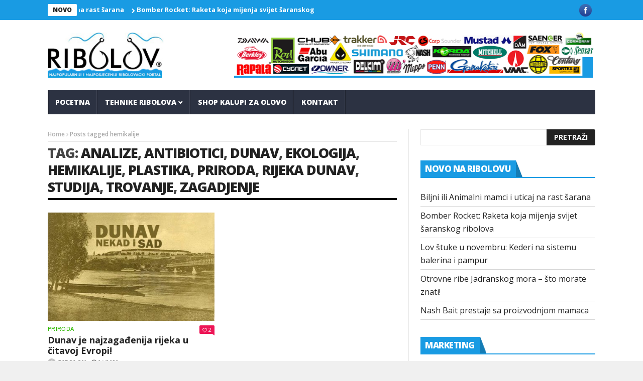

--- FILE ---
content_type: text/html; charset=UTF-8
request_url: https://ribolov.de/tag/hemikalije
body_size: 20917
content:
<!DOCTYPE html>
<!--[if lt IE 7 ]><html class="ie ie6" lang="hr"> <![endif]-->
<!--[if IE 7 ]><html class="ie ie7" lang="hr"> <![endif]-->
<!--[if IE 8 ]><html class="ie ie8" lang="hr"> <![endif]-->
<!--[if IE 9 ]><html class="ie ie9" lang="hr"> <![endif]-->
<!--[if !(IE)]><!--><html lang="hr"> <!--<![endif]-->
<head>
      <!-- Basic Page Needs
  	  ================================================== -->
	<meta charset="UTF-8" />
    <title>hemikalije Archives | Ribolov</title>
        <!-- Mobile Specific Metas
  		================================================== -->
           <meta name="viewport" content="width=device-width, initial-scale=1.0">
        <!-- Favicons
        ================================================== -->
                    <link rel="shortcut icon" href="https://ribolov.de/wp-content/uploads/2019/12/icofa.png" type="image/x-icon" />       
    
				<meta property="og:image" content="https://ribolov.de/wp-content/uploads/2020/01/Dunav-nekad-i-sad.jpg" />		
			<meta name='robots' content='index, follow, max-image-preview:large, max-snippet:-1, max-video-preview:-1' />

            <script data-no-defer="1" data-ezscrex="false" data-cfasync="false" data-pagespeed-no-defer data-cookieconsent="ignore">
                var ctPublicFunctions = {"_ajax_nonce":"04fff3802b","_rest_nonce":"5139c5c49a","_ajax_url":"\/wp-admin\/admin-ajax.php","_rest_url":"https:\/\/ribolov.de\/wp-json\/","data__cookies_type":"none","data__ajax_type":"rest","data__bot_detector_enabled":1,"data__frontend_data_log_enabled":1,"cookiePrefix":"","wprocket_detected":false,"host_url":"ribolov.de","text__ee_click_to_select":"Click to select the whole data","text__ee_original_email":"The complete one is","text__ee_got_it":"Got it","text__ee_blocked":"Blocked","text__ee_cannot_connect":"Cannot connect","text__ee_cannot_decode":"Can not decode email. Unknown reason","text__ee_email_decoder":"CleanTalk email decoder","text__ee_wait_for_decoding":"The magic is on the way!","text__ee_decoding_process":"Please wait a few seconds while we decode the contact data."}
            </script>
        
            <script data-no-defer="1" data-ezscrex="false" data-cfasync="false" data-pagespeed-no-defer data-cookieconsent="ignore">
                var ctPublic = {"_ajax_nonce":"04fff3802b","settings__forms__check_internal":0,"settings__forms__check_external":0,"settings__forms__force_protection":0,"settings__forms__search_test":1,"settings__forms__wc_add_to_cart":0,"settings__data__bot_detector_enabled":1,"settings__sfw__anti_crawler":0,"blog_home":"https:\/\/ribolov.de\/","pixel__setting":"3","pixel__enabled":false,"pixel__url":"https:\/\/moderate8-v4.cleantalk.org\/pixel\/e7ed42e60a8e36affca93448d60a8a47.gif","data__email_check_before_post":1,"data__email_check_exist_post":1,"data__cookies_type":"none","data__key_is_ok":false,"data__visible_fields_required":true,"wl_brandname":"Anti-Spam by CleanTalk","wl_brandname_short":"CleanTalk","ct_checkjs_key":751879883,"emailEncoderPassKey":"a1e2a0e6a3474650eb9640300f804160","bot_detector_forms_excluded":"W10=","advancedCacheExists":false,"varnishCacheExists":false,"wc_ajax_add_to_cart":false}
            </script>
        
	<!-- This site is optimized with the Yoast SEO plugin v26.8 - https://yoast.com/product/yoast-seo-wordpress/ -->
	<title>hemikalije Archives | Ribolov</title>
	<link rel="canonical" href="https://ribolov.de/tag/hemikalije" />
	<meta property="og:locale" content="hr_HR" />
	<meta property="og:type" content="article" />
	<meta property="og:title" content="hemikalije Archives | Ribolov" />
	<meta property="og:url" content="https://ribolov.de/tag/hemikalije" />
	<meta property="og:site_name" content="Ribolov" />
	<meta name="twitter:card" content="summary_large_image" />
	<script type="application/ld+json" class="yoast-schema-graph">{"@context":"https://schema.org","@graph":[{"@type":"CollectionPage","@id":"https://ribolov.de/tag/hemikalije","url":"https://ribolov.de/tag/hemikalije","name":"hemikalije Archives | Ribolov","isPartOf":{"@id":"https://ribolov.de/#website"},"primaryImageOfPage":{"@id":"https://ribolov.de/tag/hemikalije#primaryimage"},"image":{"@id":"https://ribolov.de/tag/hemikalije#primaryimage"},"thumbnailUrl":"https://ribolov.de/wp-content/uploads/2020/01/Dunav-nekad-i-sad.jpg","breadcrumb":{"@id":"https://ribolov.de/tag/hemikalije#breadcrumb"},"inLanguage":"hr"},{"@type":"ImageObject","inLanguage":"hr","@id":"https://ribolov.de/tag/hemikalije#primaryimage","url":"https://ribolov.de/wp-content/uploads/2020/01/Dunav-nekad-i-sad.jpg","contentUrl":"https://ribolov.de/wp-content/uploads/2020/01/Dunav-nekad-i-sad.jpg","width":695,"height":497,"caption":"Dunav - stare slike"},{"@type":"BreadcrumbList","@id":"https://ribolov.de/tag/hemikalije#breadcrumb","itemListElement":[{"@type":"ListItem","position":1,"name":"Home","item":"https://ribolov.de/"},{"@type":"ListItem","position":2,"name":"hemikalije"}]},{"@type":"WebSite","@id":"https://ribolov.de/#website","url":"https://ribolov.de/","name":"Ribolov","description":"Ribolov ili pecanje je sport, odlucite se za saranski ribolov, varalicarenje - spinanje, plovkarenje, morski ili feeder tehnika.","publisher":{"@id":"https://ribolov.de/#organization"},"potentialAction":[{"@type":"SearchAction","target":{"@type":"EntryPoint","urlTemplate":"https://ribolov.de/?s={search_term_string}"},"query-input":{"@type":"PropertyValueSpecification","valueRequired":true,"valueName":"search_term_string"}}],"inLanguage":"hr"},{"@type":"Organization","@id":"https://ribolov.de/#organization","name":"Ribolov Pecanje","url":"https://ribolov.de/","logo":{"@type":"ImageObject","inLanguage":"hr","@id":"https://ribolov.de/#/schema/logo/image/","url":"https://ribolov.de/wp-content/uploads/2023/04/ribolov-logo.png","contentUrl":"https://ribolov.de/wp-content/uploads/2023/04/ribolov-logo.png","width":676,"height":420,"caption":"Ribolov Pecanje"},"image":{"@id":"https://ribolov.de/#/schema/logo/image/"},"sameAs":["https://www.facebook.com/ribolov.de/"]}]}</script>
	<!-- / Yoast SEO plugin. -->


<link rel='dns-prefetch' href='//fd.cleantalk.org' />
<link rel='dns-prefetch' href='//fonts.googleapis.com' />
<link rel="alternate" type="application/rss+xml" title="Ribolov &raquo; Kanal" href="https://ribolov.de/feed" />
<link rel="alternate" type="application/rss+xml" title="Ribolov &raquo; Kanal komentara" href="https://ribolov.de/comments/feed" />
<link rel="alternate" type="application/rss+xml" title="Ribolov &raquo; hemikalije Kanal oznaka" href="https://ribolov.de/tag/hemikalije/feed" />
<style id='wp-img-auto-sizes-contain-inline-css' type='text/css'>
img:is([sizes=auto i],[sizes^="auto," i]){contain-intrinsic-size:3000px 1500px}
/*# sourceURL=wp-img-auto-sizes-contain-inline-css */
</style>
<link rel='stylesheet' id='aqpb-view-css-css' href='https://ribolov.de/wp-content/plugins/aqua-page-builder/assets/stylesheets/aqpb-view.css?ver=1769819567' type='text/css' media='all' />
<style id='wp-emoji-styles-inline-css' type='text/css'>

	img.wp-smiley, img.emoji {
		display: inline !important;
		border: none !important;
		box-shadow: none !important;
		height: 1em !important;
		width: 1em !important;
		margin: 0 0.07em !important;
		vertical-align: -0.1em !important;
		background: none !important;
		padding: 0 !important;
	}
/*# sourceURL=wp-emoji-styles-inline-css */
</style>
<style id='wp-block-library-inline-css' type='text/css'>
:root{--wp-block-synced-color:#7a00df;--wp-block-synced-color--rgb:122,0,223;--wp-bound-block-color:var(--wp-block-synced-color);--wp-editor-canvas-background:#ddd;--wp-admin-theme-color:#007cba;--wp-admin-theme-color--rgb:0,124,186;--wp-admin-theme-color-darker-10:#006ba1;--wp-admin-theme-color-darker-10--rgb:0,107,160.5;--wp-admin-theme-color-darker-20:#005a87;--wp-admin-theme-color-darker-20--rgb:0,90,135;--wp-admin-border-width-focus:2px}@media (min-resolution:192dpi){:root{--wp-admin-border-width-focus:1.5px}}.wp-element-button{cursor:pointer}:root .has-very-light-gray-background-color{background-color:#eee}:root .has-very-dark-gray-background-color{background-color:#313131}:root .has-very-light-gray-color{color:#eee}:root .has-very-dark-gray-color{color:#313131}:root .has-vivid-green-cyan-to-vivid-cyan-blue-gradient-background{background:linear-gradient(135deg,#00d084,#0693e3)}:root .has-purple-crush-gradient-background{background:linear-gradient(135deg,#34e2e4,#4721fb 50%,#ab1dfe)}:root .has-hazy-dawn-gradient-background{background:linear-gradient(135deg,#faaca8,#dad0ec)}:root .has-subdued-olive-gradient-background{background:linear-gradient(135deg,#fafae1,#67a671)}:root .has-atomic-cream-gradient-background{background:linear-gradient(135deg,#fdd79a,#004a59)}:root .has-nightshade-gradient-background{background:linear-gradient(135deg,#330968,#31cdcf)}:root .has-midnight-gradient-background{background:linear-gradient(135deg,#020381,#2874fc)}:root{--wp--preset--font-size--normal:16px;--wp--preset--font-size--huge:42px}.has-regular-font-size{font-size:1em}.has-larger-font-size{font-size:2.625em}.has-normal-font-size{font-size:var(--wp--preset--font-size--normal)}.has-huge-font-size{font-size:var(--wp--preset--font-size--huge)}.has-text-align-center{text-align:center}.has-text-align-left{text-align:left}.has-text-align-right{text-align:right}.has-fit-text{white-space:nowrap!important}#end-resizable-editor-section{display:none}.aligncenter{clear:both}.items-justified-left{justify-content:flex-start}.items-justified-center{justify-content:center}.items-justified-right{justify-content:flex-end}.items-justified-space-between{justify-content:space-between}.screen-reader-text{border:0;clip-path:inset(50%);height:1px;margin:-1px;overflow:hidden;padding:0;position:absolute;width:1px;word-wrap:normal!important}.screen-reader-text:focus{background-color:#ddd;clip-path:none;color:#444;display:block;font-size:1em;height:auto;left:5px;line-height:normal;padding:15px 23px 14px;text-decoration:none;top:5px;width:auto;z-index:100000}html :where(.has-border-color){border-style:solid}html :where([style*=border-top-color]){border-top-style:solid}html :where([style*=border-right-color]){border-right-style:solid}html :where([style*=border-bottom-color]){border-bottom-style:solid}html :where([style*=border-left-color]){border-left-style:solid}html :where([style*=border-width]){border-style:solid}html :where([style*=border-top-width]){border-top-style:solid}html :where([style*=border-right-width]){border-right-style:solid}html :where([style*=border-bottom-width]){border-bottom-style:solid}html :where([style*=border-left-width]){border-left-style:solid}html :where(img[class*=wp-image-]){height:auto;max-width:100%}:where(figure){margin:0 0 1em}html :where(.is-position-sticky){--wp-admin--admin-bar--position-offset:var(--wp-admin--admin-bar--height,0px)}@media screen and (max-width:600px){html :where(.is-position-sticky){--wp-admin--admin-bar--position-offset:0px}}

/*# sourceURL=wp-block-library-inline-css */
</style><style id='wp-block-heading-inline-css' type='text/css'>
h1:where(.wp-block-heading).has-background,h2:where(.wp-block-heading).has-background,h3:where(.wp-block-heading).has-background,h4:where(.wp-block-heading).has-background,h5:where(.wp-block-heading).has-background,h6:where(.wp-block-heading).has-background{padding:1.25em 2.375em}h1.has-text-align-left[style*=writing-mode]:where([style*=vertical-lr]),h1.has-text-align-right[style*=writing-mode]:where([style*=vertical-rl]),h2.has-text-align-left[style*=writing-mode]:where([style*=vertical-lr]),h2.has-text-align-right[style*=writing-mode]:where([style*=vertical-rl]),h3.has-text-align-left[style*=writing-mode]:where([style*=vertical-lr]),h3.has-text-align-right[style*=writing-mode]:where([style*=vertical-rl]),h4.has-text-align-left[style*=writing-mode]:where([style*=vertical-lr]),h4.has-text-align-right[style*=writing-mode]:where([style*=vertical-rl]),h5.has-text-align-left[style*=writing-mode]:where([style*=vertical-lr]),h5.has-text-align-right[style*=writing-mode]:where([style*=vertical-rl]),h6.has-text-align-left[style*=writing-mode]:where([style*=vertical-lr]),h6.has-text-align-right[style*=writing-mode]:where([style*=vertical-rl]){rotate:180deg}
/*# sourceURL=https://ribolov.de/wp-includes/blocks/heading/style.min.css */
</style>
<style id='wp-block-image-inline-css' type='text/css'>
.wp-block-image>a,.wp-block-image>figure>a{display:inline-block}.wp-block-image img{box-sizing:border-box;height:auto;max-width:100%;vertical-align:bottom}@media not (prefers-reduced-motion){.wp-block-image img.hide{visibility:hidden}.wp-block-image img.show{animation:show-content-image .4s}}.wp-block-image[style*=border-radius] img,.wp-block-image[style*=border-radius]>a{border-radius:inherit}.wp-block-image.has-custom-border img{box-sizing:border-box}.wp-block-image.aligncenter{text-align:center}.wp-block-image.alignfull>a,.wp-block-image.alignwide>a{width:100%}.wp-block-image.alignfull img,.wp-block-image.alignwide img{height:auto;width:100%}.wp-block-image .aligncenter,.wp-block-image .alignleft,.wp-block-image .alignright,.wp-block-image.aligncenter,.wp-block-image.alignleft,.wp-block-image.alignright{display:table}.wp-block-image .aligncenter>figcaption,.wp-block-image .alignleft>figcaption,.wp-block-image .alignright>figcaption,.wp-block-image.aligncenter>figcaption,.wp-block-image.alignleft>figcaption,.wp-block-image.alignright>figcaption{caption-side:bottom;display:table-caption}.wp-block-image .alignleft{float:left;margin:.5em 1em .5em 0}.wp-block-image .alignright{float:right;margin:.5em 0 .5em 1em}.wp-block-image .aligncenter{margin-left:auto;margin-right:auto}.wp-block-image :where(figcaption){margin-bottom:1em;margin-top:.5em}.wp-block-image.is-style-circle-mask img{border-radius:9999px}@supports ((-webkit-mask-image:none) or (mask-image:none)) or (-webkit-mask-image:none){.wp-block-image.is-style-circle-mask img{border-radius:0;-webkit-mask-image:url('data:image/svg+xml;utf8,<svg viewBox="0 0 100 100" xmlns="http://www.w3.org/2000/svg"><circle cx="50" cy="50" r="50"/></svg>');mask-image:url('data:image/svg+xml;utf8,<svg viewBox="0 0 100 100" xmlns="http://www.w3.org/2000/svg"><circle cx="50" cy="50" r="50"/></svg>');mask-mode:alpha;-webkit-mask-position:center;mask-position:center;-webkit-mask-repeat:no-repeat;mask-repeat:no-repeat;-webkit-mask-size:contain;mask-size:contain}}:root :where(.wp-block-image.is-style-rounded img,.wp-block-image .is-style-rounded img){border-radius:9999px}.wp-block-image figure{margin:0}.wp-lightbox-container{display:flex;flex-direction:column;position:relative}.wp-lightbox-container img{cursor:zoom-in}.wp-lightbox-container img:hover+button{opacity:1}.wp-lightbox-container button{align-items:center;backdrop-filter:blur(16px) saturate(180%);background-color:#5a5a5a40;border:none;border-radius:4px;cursor:zoom-in;display:flex;height:20px;justify-content:center;opacity:0;padding:0;position:absolute;right:16px;text-align:center;top:16px;width:20px;z-index:100}@media not (prefers-reduced-motion){.wp-lightbox-container button{transition:opacity .2s ease}}.wp-lightbox-container button:focus-visible{outline:3px auto #5a5a5a40;outline:3px auto -webkit-focus-ring-color;outline-offset:3px}.wp-lightbox-container button:hover{cursor:pointer;opacity:1}.wp-lightbox-container button:focus{opacity:1}.wp-lightbox-container button:focus,.wp-lightbox-container button:hover,.wp-lightbox-container button:not(:hover):not(:active):not(.has-background){background-color:#5a5a5a40;border:none}.wp-lightbox-overlay{box-sizing:border-box;cursor:zoom-out;height:100vh;left:0;overflow:hidden;position:fixed;top:0;visibility:hidden;width:100%;z-index:100000}.wp-lightbox-overlay .close-button{align-items:center;cursor:pointer;display:flex;justify-content:center;min-height:40px;min-width:40px;padding:0;position:absolute;right:calc(env(safe-area-inset-right) + 16px);top:calc(env(safe-area-inset-top) + 16px);z-index:5000000}.wp-lightbox-overlay .close-button:focus,.wp-lightbox-overlay .close-button:hover,.wp-lightbox-overlay .close-button:not(:hover):not(:active):not(.has-background){background:none;border:none}.wp-lightbox-overlay .lightbox-image-container{height:var(--wp--lightbox-container-height);left:50%;overflow:hidden;position:absolute;top:50%;transform:translate(-50%,-50%);transform-origin:top left;width:var(--wp--lightbox-container-width);z-index:9999999999}.wp-lightbox-overlay .wp-block-image{align-items:center;box-sizing:border-box;display:flex;height:100%;justify-content:center;margin:0;position:relative;transform-origin:0 0;width:100%;z-index:3000000}.wp-lightbox-overlay .wp-block-image img{height:var(--wp--lightbox-image-height);min-height:var(--wp--lightbox-image-height);min-width:var(--wp--lightbox-image-width);width:var(--wp--lightbox-image-width)}.wp-lightbox-overlay .wp-block-image figcaption{display:none}.wp-lightbox-overlay button{background:none;border:none}.wp-lightbox-overlay .scrim{background-color:#fff;height:100%;opacity:.9;position:absolute;width:100%;z-index:2000000}.wp-lightbox-overlay.active{visibility:visible}@media not (prefers-reduced-motion){.wp-lightbox-overlay.active{animation:turn-on-visibility .25s both}.wp-lightbox-overlay.active img{animation:turn-on-visibility .35s both}.wp-lightbox-overlay.show-closing-animation:not(.active){animation:turn-off-visibility .35s both}.wp-lightbox-overlay.show-closing-animation:not(.active) img{animation:turn-off-visibility .25s both}.wp-lightbox-overlay.zoom.active{animation:none;opacity:1;visibility:visible}.wp-lightbox-overlay.zoom.active .lightbox-image-container{animation:lightbox-zoom-in .4s}.wp-lightbox-overlay.zoom.active .lightbox-image-container img{animation:none}.wp-lightbox-overlay.zoom.active .scrim{animation:turn-on-visibility .4s forwards}.wp-lightbox-overlay.zoom.show-closing-animation:not(.active){animation:none}.wp-lightbox-overlay.zoom.show-closing-animation:not(.active) .lightbox-image-container{animation:lightbox-zoom-out .4s}.wp-lightbox-overlay.zoom.show-closing-animation:not(.active) .lightbox-image-container img{animation:none}.wp-lightbox-overlay.zoom.show-closing-animation:not(.active) .scrim{animation:turn-off-visibility .4s forwards}}@keyframes show-content-image{0%{visibility:hidden}99%{visibility:hidden}to{visibility:visible}}@keyframes turn-on-visibility{0%{opacity:0}to{opacity:1}}@keyframes turn-off-visibility{0%{opacity:1;visibility:visible}99%{opacity:0;visibility:visible}to{opacity:0;visibility:hidden}}@keyframes lightbox-zoom-in{0%{transform:translate(calc((-100vw + var(--wp--lightbox-scrollbar-width))/2 + var(--wp--lightbox-initial-left-position)),calc(-50vh + var(--wp--lightbox-initial-top-position))) scale(var(--wp--lightbox-scale))}to{transform:translate(-50%,-50%) scale(1)}}@keyframes lightbox-zoom-out{0%{transform:translate(-50%,-50%) scale(1);visibility:visible}99%{visibility:visible}to{transform:translate(calc((-100vw + var(--wp--lightbox-scrollbar-width))/2 + var(--wp--lightbox-initial-left-position)),calc(-50vh + var(--wp--lightbox-initial-top-position))) scale(var(--wp--lightbox-scale));visibility:hidden}}
/*# sourceURL=https://ribolov.de/wp-includes/blocks/image/style.min.css */
</style>
<style id='wp-block-paragraph-inline-css' type='text/css'>
.is-small-text{font-size:.875em}.is-regular-text{font-size:1em}.is-large-text{font-size:2.25em}.is-larger-text{font-size:3em}.has-drop-cap:not(:focus):first-letter{float:left;font-size:8.4em;font-style:normal;font-weight:100;line-height:.68;margin:.05em .1em 0 0;text-transform:uppercase}body.rtl .has-drop-cap:not(:focus):first-letter{float:none;margin-left:.1em}p.has-drop-cap.has-background{overflow:hidden}:root :where(p.has-background){padding:1.25em 2.375em}:where(p.has-text-color:not(.has-link-color)) a{color:inherit}p.has-text-align-left[style*="writing-mode:vertical-lr"],p.has-text-align-right[style*="writing-mode:vertical-rl"]{rotate:180deg}
/*# sourceURL=https://ribolov.de/wp-includes/blocks/paragraph/style.min.css */
</style>
<style id='global-styles-inline-css' type='text/css'>
:root{--wp--preset--aspect-ratio--square: 1;--wp--preset--aspect-ratio--4-3: 4/3;--wp--preset--aspect-ratio--3-4: 3/4;--wp--preset--aspect-ratio--3-2: 3/2;--wp--preset--aspect-ratio--2-3: 2/3;--wp--preset--aspect-ratio--16-9: 16/9;--wp--preset--aspect-ratio--9-16: 9/16;--wp--preset--color--black: #000000;--wp--preset--color--cyan-bluish-gray: #abb8c3;--wp--preset--color--white: #ffffff;--wp--preset--color--pale-pink: #f78da7;--wp--preset--color--vivid-red: #cf2e2e;--wp--preset--color--luminous-vivid-orange: #ff6900;--wp--preset--color--luminous-vivid-amber: #fcb900;--wp--preset--color--light-green-cyan: #7bdcb5;--wp--preset--color--vivid-green-cyan: #00d084;--wp--preset--color--pale-cyan-blue: #8ed1fc;--wp--preset--color--vivid-cyan-blue: #0693e3;--wp--preset--color--vivid-purple: #9b51e0;--wp--preset--gradient--vivid-cyan-blue-to-vivid-purple: linear-gradient(135deg,rgb(6,147,227) 0%,rgb(155,81,224) 100%);--wp--preset--gradient--light-green-cyan-to-vivid-green-cyan: linear-gradient(135deg,rgb(122,220,180) 0%,rgb(0,208,130) 100%);--wp--preset--gradient--luminous-vivid-amber-to-luminous-vivid-orange: linear-gradient(135deg,rgb(252,185,0) 0%,rgb(255,105,0) 100%);--wp--preset--gradient--luminous-vivid-orange-to-vivid-red: linear-gradient(135deg,rgb(255,105,0) 0%,rgb(207,46,46) 100%);--wp--preset--gradient--very-light-gray-to-cyan-bluish-gray: linear-gradient(135deg,rgb(238,238,238) 0%,rgb(169,184,195) 100%);--wp--preset--gradient--cool-to-warm-spectrum: linear-gradient(135deg,rgb(74,234,220) 0%,rgb(151,120,209) 20%,rgb(207,42,186) 40%,rgb(238,44,130) 60%,rgb(251,105,98) 80%,rgb(254,248,76) 100%);--wp--preset--gradient--blush-light-purple: linear-gradient(135deg,rgb(255,206,236) 0%,rgb(152,150,240) 100%);--wp--preset--gradient--blush-bordeaux: linear-gradient(135deg,rgb(254,205,165) 0%,rgb(254,45,45) 50%,rgb(107,0,62) 100%);--wp--preset--gradient--luminous-dusk: linear-gradient(135deg,rgb(255,203,112) 0%,rgb(199,81,192) 50%,rgb(65,88,208) 100%);--wp--preset--gradient--pale-ocean: linear-gradient(135deg,rgb(255,245,203) 0%,rgb(182,227,212) 50%,rgb(51,167,181) 100%);--wp--preset--gradient--electric-grass: linear-gradient(135deg,rgb(202,248,128) 0%,rgb(113,206,126) 100%);--wp--preset--gradient--midnight: linear-gradient(135deg,rgb(2,3,129) 0%,rgb(40,116,252) 100%);--wp--preset--font-size--small: 13px;--wp--preset--font-size--medium: 20px;--wp--preset--font-size--large: 36px;--wp--preset--font-size--x-large: 42px;--wp--preset--spacing--20: 0.44rem;--wp--preset--spacing--30: 0.67rem;--wp--preset--spacing--40: 1rem;--wp--preset--spacing--50: 1.5rem;--wp--preset--spacing--60: 2.25rem;--wp--preset--spacing--70: 3.38rem;--wp--preset--spacing--80: 5.06rem;--wp--preset--shadow--natural: 6px 6px 9px rgba(0, 0, 0, 0.2);--wp--preset--shadow--deep: 12px 12px 50px rgba(0, 0, 0, 0.4);--wp--preset--shadow--sharp: 6px 6px 0px rgba(0, 0, 0, 0.2);--wp--preset--shadow--outlined: 6px 6px 0px -3px rgb(255, 255, 255), 6px 6px rgb(0, 0, 0);--wp--preset--shadow--crisp: 6px 6px 0px rgb(0, 0, 0);}:where(.is-layout-flex){gap: 0.5em;}:where(.is-layout-grid){gap: 0.5em;}body .is-layout-flex{display: flex;}.is-layout-flex{flex-wrap: wrap;align-items: center;}.is-layout-flex > :is(*, div){margin: 0;}body .is-layout-grid{display: grid;}.is-layout-grid > :is(*, div){margin: 0;}:where(.wp-block-columns.is-layout-flex){gap: 2em;}:where(.wp-block-columns.is-layout-grid){gap: 2em;}:where(.wp-block-post-template.is-layout-flex){gap: 1.25em;}:where(.wp-block-post-template.is-layout-grid){gap: 1.25em;}.has-black-color{color: var(--wp--preset--color--black) !important;}.has-cyan-bluish-gray-color{color: var(--wp--preset--color--cyan-bluish-gray) !important;}.has-white-color{color: var(--wp--preset--color--white) !important;}.has-pale-pink-color{color: var(--wp--preset--color--pale-pink) !important;}.has-vivid-red-color{color: var(--wp--preset--color--vivid-red) !important;}.has-luminous-vivid-orange-color{color: var(--wp--preset--color--luminous-vivid-orange) !important;}.has-luminous-vivid-amber-color{color: var(--wp--preset--color--luminous-vivid-amber) !important;}.has-light-green-cyan-color{color: var(--wp--preset--color--light-green-cyan) !important;}.has-vivid-green-cyan-color{color: var(--wp--preset--color--vivid-green-cyan) !important;}.has-pale-cyan-blue-color{color: var(--wp--preset--color--pale-cyan-blue) !important;}.has-vivid-cyan-blue-color{color: var(--wp--preset--color--vivid-cyan-blue) !important;}.has-vivid-purple-color{color: var(--wp--preset--color--vivid-purple) !important;}.has-black-background-color{background-color: var(--wp--preset--color--black) !important;}.has-cyan-bluish-gray-background-color{background-color: var(--wp--preset--color--cyan-bluish-gray) !important;}.has-white-background-color{background-color: var(--wp--preset--color--white) !important;}.has-pale-pink-background-color{background-color: var(--wp--preset--color--pale-pink) !important;}.has-vivid-red-background-color{background-color: var(--wp--preset--color--vivid-red) !important;}.has-luminous-vivid-orange-background-color{background-color: var(--wp--preset--color--luminous-vivid-orange) !important;}.has-luminous-vivid-amber-background-color{background-color: var(--wp--preset--color--luminous-vivid-amber) !important;}.has-light-green-cyan-background-color{background-color: var(--wp--preset--color--light-green-cyan) !important;}.has-vivid-green-cyan-background-color{background-color: var(--wp--preset--color--vivid-green-cyan) !important;}.has-pale-cyan-blue-background-color{background-color: var(--wp--preset--color--pale-cyan-blue) !important;}.has-vivid-cyan-blue-background-color{background-color: var(--wp--preset--color--vivid-cyan-blue) !important;}.has-vivid-purple-background-color{background-color: var(--wp--preset--color--vivid-purple) !important;}.has-black-border-color{border-color: var(--wp--preset--color--black) !important;}.has-cyan-bluish-gray-border-color{border-color: var(--wp--preset--color--cyan-bluish-gray) !important;}.has-white-border-color{border-color: var(--wp--preset--color--white) !important;}.has-pale-pink-border-color{border-color: var(--wp--preset--color--pale-pink) !important;}.has-vivid-red-border-color{border-color: var(--wp--preset--color--vivid-red) !important;}.has-luminous-vivid-orange-border-color{border-color: var(--wp--preset--color--luminous-vivid-orange) !important;}.has-luminous-vivid-amber-border-color{border-color: var(--wp--preset--color--luminous-vivid-amber) !important;}.has-light-green-cyan-border-color{border-color: var(--wp--preset--color--light-green-cyan) !important;}.has-vivid-green-cyan-border-color{border-color: var(--wp--preset--color--vivid-green-cyan) !important;}.has-pale-cyan-blue-border-color{border-color: var(--wp--preset--color--pale-cyan-blue) !important;}.has-vivid-cyan-blue-border-color{border-color: var(--wp--preset--color--vivid-cyan-blue) !important;}.has-vivid-purple-border-color{border-color: var(--wp--preset--color--vivid-purple) !important;}.has-vivid-cyan-blue-to-vivid-purple-gradient-background{background: var(--wp--preset--gradient--vivid-cyan-blue-to-vivid-purple) !important;}.has-light-green-cyan-to-vivid-green-cyan-gradient-background{background: var(--wp--preset--gradient--light-green-cyan-to-vivid-green-cyan) !important;}.has-luminous-vivid-amber-to-luminous-vivid-orange-gradient-background{background: var(--wp--preset--gradient--luminous-vivid-amber-to-luminous-vivid-orange) !important;}.has-luminous-vivid-orange-to-vivid-red-gradient-background{background: var(--wp--preset--gradient--luminous-vivid-orange-to-vivid-red) !important;}.has-very-light-gray-to-cyan-bluish-gray-gradient-background{background: var(--wp--preset--gradient--very-light-gray-to-cyan-bluish-gray) !important;}.has-cool-to-warm-spectrum-gradient-background{background: var(--wp--preset--gradient--cool-to-warm-spectrum) !important;}.has-blush-light-purple-gradient-background{background: var(--wp--preset--gradient--blush-light-purple) !important;}.has-blush-bordeaux-gradient-background{background: var(--wp--preset--gradient--blush-bordeaux) !important;}.has-luminous-dusk-gradient-background{background: var(--wp--preset--gradient--luminous-dusk) !important;}.has-pale-ocean-gradient-background{background: var(--wp--preset--gradient--pale-ocean) !important;}.has-electric-grass-gradient-background{background: var(--wp--preset--gradient--electric-grass) !important;}.has-midnight-gradient-background{background: var(--wp--preset--gradient--midnight) !important;}.has-small-font-size{font-size: var(--wp--preset--font-size--small) !important;}.has-medium-font-size{font-size: var(--wp--preset--font-size--medium) !important;}.has-large-font-size{font-size: var(--wp--preset--font-size--large) !important;}.has-x-large-font-size{font-size: var(--wp--preset--font-size--x-large) !important;}
/*# sourceURL=global-styles-inline-css */
</style>

<style id='classic-theme-styles-inline-css' type='text/css'>
/*! This file is auto-generated */
.wp-block-button__link{color:#fff;background-color:#32373c;border-radius:9999px;box-shadow:none;text-decoration:none;padding:calc(.667em + 2px) calc(1.333em + 2px);font-size:1.125em}.wp-block-file__button{background:#32373c;color:#fff;text-decoration:none}
/*# sourceURL=/wp-includes/css/classic-themes.min.css */
</style>
<link rel='stylesheet' id='cleantalk-public-css-css' href='https://ribolov.de/wp-content/plugins/cleantalk-spam-protect/css/cleantalk-public.min.css?ver=6.70.1_1766702145' type='text/css' media='all' />
<link rel='stylesheet' id='cleantalk-email-decoder-css-css' href='https://ribolov.de/wp-content/plugins/cleantalk-spam-protect/css/cleantalk-email-decoder.min.css?ver=6.70.1_1766702145' type='text/css' media='all' />
<link rel='stylesheet' id='jelly_fonts_url-css' href='//fonts.googleapis.com/css?family=Open+Sans%3A100%2C200%2C300%2C400%2C500%2C600%2C700%2C800%2C900%2C400italic%2C700italic%2C900italic%7CRoboto%3A100%2C200%2C300%2C400%2C500%2C600%2C700%2C800%2C900%2C400italic%2C700italic%2C900italic%7COpen+Sans%3A100%2C200%2C300%2C400%2C500%2C600%2C700%2C800%2C900%2C400italic%2C700italic%2C900italic%7COpen+Sans%3A100%2C200%2C300%2C400%2C500%2C600%2C700%2C800%2C900%2C400italic%2C700italic%2C900italic&#038;subset=latin%2Clatin-ext%2Ccyrillic%2Ccyrillic-ext%2Cgreek%2Cgreek-ext%2Cvietnamese&#038;ver=1.1' type='text/css' media='all' />
<link rel='stylesheet' id='font-awesome-css' href='https://ribolov.de/wp-content/themes/nanomag/css/font-awesome.min.css?ver=1.8' type='text/css' media='all' />
<link rel='stylesheet' id='gumby-css' href='https://ribolov.de/wp-content/themes/nanomag/css/gumby.css?ver=1.8' type='text/css' media='all' />
<link rel='stylesheet' id='carousel-css' href='https://ribolov.de/wp-content/themes/nanomag/css/owl.carousel.css?ver=1.8' type='text/css' media='all' />
<link rel='stylesheet' id='owl_theme-css' href='https://ribolov.de/wp-content/themes/nanomag/css/owl.theme.css?ver=1.8' type='text/css' media='all' />
<link rel='stylesheet' id='mediaelementplayer-css' href='https://ribolov.de/wp-content/themes/nanomag/css/mediaelementplayer.css?ver=1.8' type='text/css' media='all' />
<link rel='stylesheet' id='nanomag_style-css' href='https://ribolov.de/wp-content/themes/nanomag/style.css?ver=1.8' type='text/css' media='all' />
<link rel='stylesheet' id='nanomag_responsive-css' href='https://ribolov.de/wp-content/themes/nanomag/css/responsive.css?ver=1.8' type='text/css' media='all' />
<style id='nanomag_responsive-inline-css' type='text/css'>
.header_top_wrapper, .tickerfloat_wrapper{background-color: #199be3 !important;}
.feature-post-list .feature-post-title, .box-1 .inside h3{font-weight: bold; font-size: 14px;}
.image-post-title, .caption_overlay_posts a h3, .caption_overlay_posts a, .wrap_box_style_main .image-post-title{font-weight: bold; font-size: 18px; margin-top: -5px;}
ul.tabs li a, ul.tabs1 li a, ul.hover_tab_post_large li a, .grid_header_home .item_slide_caption h1{font-weight: 800;}
.sub-post-image-slider .item_slide_caption h1 a, .menu_post_feature .feature-post-title a{font-weight: bold; font-size: 14px !important;}
.owl_slider .item_slide_caption h1, #ticker a.ticker_title, .single-post-title.heading_post_title, .author-info .author-description h5, #nextpost, #prepost, .review_header span{font-weight: bold;}
.main-post-image-slider .item_slide_caption h1 a, .shortcode_slider h1{line-height: 1.56; letter-spacing: -1px;}
.full-width-slider .item_slide_caption h1 a{ letter-spacing: -1px; padding-bottom: 5px;}
.item_slide_caption .post-meta.meta-main-img{margin-bottom: 2px;}
.categories-title.title, .page-title, .single_post_title{ letter-spacing: -1px;}
.comments-area .comments-title, .comment-respond .comment-reply-title{font-weight: bold; letter-spacing: -1px;}
.pagination-more-grid div a, .pagination-more div a, #pageslide a{font-weight: 800;}
.pagination, .comment-content h1, .comment-content h2, .comment-content h3, .comment-content h4, .comment-content h5, .comment-content h6, .post_content h1, .post_content h2, .post_content h3, .post_content h4, .post_content h5, .post_content h6, .bbp-forum-title{ font-weight: bold;}
.grid.caption_header,
#sidebar table thead,
.footer_carousel .link-more:hover,
footer table thead,
.tagcloud a:hover,
.more_button_post,
.tag-cat a:hover,
.mejs-controls .mejs-horizontal-volume-slider .mejs-horizontal-volume-current,
.mejs-controls .mejs-time-rail .mejs-time-current, .pagination .current.box, .pagination > a:hover, .pagination>span:hover, .pagination>span, .score-review span, .review_bar-content, .total_review_bar-content, .btn.default, #go-top a, .meta-category i, .footer_carousel:hover .link-more, .meta-category-slider a, .meta-category-slider i, .score-review-small, .btn.default.read_more:hover, html ul.tabs1 li.active, html ul.tabs1 li.active a, html ul.tabs1 li.active a:hover, html ul.hover_tab_post_large li.active, html ul.hover_tab_post_large li.active a, html ul.hover_tab_post_large li.active a:hover, .pagination-more div a:hover, .pagination-more-grid div a:hover, .tag-cat .tag_title, table thead, #commentform #submit:hover, .wpcf7-submit:hover, .post-password-form input[type="submit"]:hover, .single_post_title .meta-category-small a, .theme_header_style_7 .menu_wrapper, .home_page_fullscreen_slider .personal_slider_meta_category a{background-color: #199be3 !important;}
.meta-category-small a, .email_subscribe_box .buttons{background-color: #199be3; }
.main-post-image-slider .item_slide_caption h1 a, .shortcode_slider h1, .main-post-image-slider .item_slide_caption h1 a, .builder_slider .item_slide_caption h1 a, .full-width-slider .item_slide_caption h1 a{box-shadow: 5px 0 0 rgba(25, 155, 227, 0.8),-5px 0 0 rgba(25, 155, 227, 0.8);background-color: #199be3; background-color: rgba(25, 155, 227, 0.8);}
#prepost:hover, #nextpost:hover, #prepost:hover, .btn.default:hover, .footer_carousel:hover .read_more_footer, .tickerfloat i, .btn.default.read_more{color: #199be3 !important;}
.btn.default:hover, .btn.default.read_more{border:1px solid #199be3; background: none !important;}	
ul.tabs, ul.tabs1, ul.hover_tab_post_large, h3.widget-title span{border-top: 2px solid #199be3;}
.woocommerce ul.products li.product .star-rating span, .woocommerce ul.products li.product .star-rating span{color: #199be3;}	
.woocommerce.widget .ui-slider .ui-slider-handle, .woocommerce .product .onsale{background: none #199be3;}
.woocommerce #content nav.woocommerce-pagination ul li a:focus, .woocommerce #content nav.woocommerce-pagination ul li a:hover, .woocommerce #content nav.woocommerce-pagination ul li span.current, .woocommerce nav.woocommerce-pagination ul li a:focus, .woocommerce nav.woocommerce-pagination ul li a:hover, .woocommerce nav.woocommerce-pagination ul li span.current, .woocommerce-page #content nav.woocommerce-pagination ul li a:focus, .woocommerce-page #content nav.woocommerce-pagination ul li a:hover, .woocommerce-page #content nav.woocommerce-pagination ul li span.current, .woocommerce-page nav.woocommerce-pagination ul li a:focus, .woocommerce-page nav.woocommerce-pagination ul li a:hover, .woocommerce-page nav.woocommerce-pagination ul li span.current, .woocommerce #content nav.woocommerce-pagination ul li a, .woocommerce #content nav.woocommerce-pagination ul li span, .woocommerce nav.woocommerce-pagination ul li a, .woocommerce nav.woocommerce-pagination ul li span, .woocommerce-page #content nav.woocommerce-pagination ul li a, .woocommerce-page #content nav.woocommerce-pagination ul li span, .woocommerce-page nav.woocommerce-pagination ul li a, .woocommerce-page nav.woocommerce-pagination ul li span,
.woocommerce .widget_price_filter .price_slider_amount .button:hover, .woocommerce-page .widget_price_filter .price_slider_amount .button:hover,
.woocommerce #content input.button:hover, .woocommerce #respond input#submit:hover, .woocommerce a.button:hover, .woocommerce button.button:hover, .woocommerce input.button:hover, .woocommerce-page #content input.button:hover, .woocommerce-page #respond input#submit:hover, .woocommerce-page a.button:hover, .woocommerce-page button.button:hover, .woocommerce-page input.button:hover, 
.woocommerce #content div.product form.cart .button:hover, .woocommerce div.product form.cart .button:hover, .woocommerce-page #content div.product form.cart .button:hover, .woocommerce-page div.product form.cart .button:hover,
.woocommerce #content input.button.alt:hover, .woocommerce #respond input#submit.alt:hover, .woocommerce a.button.alt:hover, .woocommerce button.button.alt:hover, .woocommerce input.button.alt:hover, .woocommerce-page #content input.button.alt:hover, .woocommerce-page #respond input#submit.alt:hover, .woocommerce-page a.button.alt:hover, .woocommerce-page button.button.alt:hover, .woocommerce-page input.button.alt:hover,
#searchsubmit:hover, .woocommerce-product-search input[type="submit"]:hover, .bbp-login-form .bbp-submit-wrapper .button:hover, #bbp_search_submit:hover, #bbp_topic_submit:hover, .bbp-submit-wrapper .button:hover
{
    background: #199be3;
}
.woocommerce #content nav.woocommerce-pagination ul li a, .woocommerce nav.woocommerce-pagination ul li a, .woocommerce-page #content nav.woocommerce-pagination ul li a, .woocommerce-page nav.woocommerce-pagination ul li a{
    background: #222;
}
.woocommerce a.added_to_cart, .woocommerce-page a.added_to_cart{ color: #199be3;}

.widget-title, h3.widget-title{border-bottom: 2px solid #199be3;}	
.widget-title h2, h3.widget-title span, .carousel_post_home_wrapper .medium-two-columns:hover .image-post-title{background: #199be3; color: #fff;}

.post_link_type .overlay_icon.fa{ color: #199be3; border:2px solid #199be3;}
.post_link_type .link_type, .post_link_type .link_type a{ color: #199be3; border:1px solid #199be3;}
.post_link_type .overlay_icon.fa:hover, .post_link_type .link_type a:hover{background:#199be3;}
.meta_carousel_post, html ul.tabs li.active a{ background:#199be3;}
.post_classic_display .large_post_share_icons li a:hover{ background: #199be3; border: 1px solid #199be3;}
.menu_post_feature ul.hover_tab_post_large li.active a, .menu_post_feature ul.hover_tab_post_large li.active, html ul.hover_tab_post_large li.active a:hover{ background-color: #2C3242 !important;}
.post_content a, .page.type-page a{ color: #1e73be;}

.post_content a:hover, .page.type-page a:hover{ color: #004396;}


.widget.color-1 .widget-title, .widget .color-1 .widget-title{border-bottom-color: #D03131 !important;} .widget.color-1 h2, .feature-two-column.color-1 .widget-title h2{background: #D03131 url(https://ribolov.de/wp-content/themes/nanomag/img/border_title.png) no-repeat right !important;}.widget.color-2 .widget-title, .widget .color-2 .widget-title{border-bottom-color: #b5371b !important;} .widget.color-2 h2, .feature-two-column.color-2 .widget-title h2{background: #b5371b url(https://ribolov.de/wp-content/themes/nanomag/img/border_title.png) no-repeat right !important;}.widget.color-3 .widget-title, .widget .color-3 .widget-title{border-bottom-color: #00ad6a !important;} .widget.color-3 h2, .feature-two-column.color-3 .widget-title h2{background: #00ad6a url(https://ribolov.de/wp-content/themes/nanomag/img/border_title.png) no-repeat right !important;}.widget.color-4 .widget-title, .widget .color-4 .widget-title{border-bottom-color: #a56d35 !important;} .widget.color-4 h2, .feature-two-column.color-4 .widget-title h2{background: #a56d35 url(https://ribolov.de/wp-content/themes/nanomag/img/border_title.png) no-repeat right!important;}.widget.color-5 .widget-title, .widget .color-5 .widget-title{border-bottom-color: #ff4274 !important;} .widget.color-5 h2, .feature-two-column.color-5 .widget-title h2{background: #ff4274 url(https://ribolov.de/wp-content/themes/nanomag/img/border_title.png) no-repeat right !important;}.widget.color-6 .widget-title, .widget .color-6 .widget-title{border-bottom-color: #ff1c1c !important;} .widget.color-6 h2, .feature-two-column.color-6 .widget-title h2{background: #ff1c1c url(https://ribolov.de/wp-content/themes/nanomag/img/border_title.png) no-repeat right !important;}.widget.color-7 .widget-title, .widget .color-7 .widget-title{border-bottom-color: #7f42bf !important;} .widget.color-7 h2, .feature-two-column.color-7 .widget-title h2{background: #7f42bf url(https://ribolov.de/wp-content/themes/nanomag/img/border_title.png) no-repeat right !important;}.widget.color-8 .widget-title, .widget .color-8 .widget-title{border-bottom-color: #f2540c !important;} .widget.color-8 h2, .feature-two-column.color-8 .widget-title h2{background: #f2540c url(https://ribolov.de/wp-content/themes/nanomag/img/border_title.png) no-repeat right !important;}.widget.color-9 .widget-title, .widget .color-9 .widget-title{border-bottom-color: #348207 !important;} .widget.color-9 h2, .feature-two-column.color-9 .widget-title h2{background: #348207 url(https://ribolov.de/wp-content/themes/nanomag/img/border_title.png) no-repeat right !important;}.widget.color-10 .widget-title, .widget .color-10 .widget-title{border-bottom-color: #199be3 !important;} .widget.color-10 h2, .feature-two-column.color-10 .widget-title h2{background: #199be3 url(https://ribolov.de/wp-content/themes/nanomag/img/border_title.png) no-repeat right !important;}.widget.color-11 .widget-title, .widget .color-11 .widget-title{border-bottom-color: #aa17b5 !important;} .widget.color-11 h2, .feature-two-column.color-11 .widget-title h2{background: #aa17b5 url(https://ribolov.de/wp-content/themes/nanomag/img/border_title.png) no-repeat right !important;}.widget.color-12 .widget-title, .widget .color-12 .widget-title{border-bottom-color: #b1b700 !important;} .widget.color-12 h2, .feature-two-column.color-12 .widget-title h2{background: #b1b700 url(https://ribolov.de/wp-content/themes/nanomag/img/border_title.png) no-repeat right !important;}.widget.color-13 .widget-title, .widget .color-13 .widget-title{border-bottom-color: #9e5a11 !important;} .widget.color-13 h2, .feature-two-column.color-13 .widget-title h2{background: #9e5a11 url(https://ribolov.de/wp-content/themes/nanomag/img/border_title.png) no-repeat right !important;}.widget.color-14 .widget-title, .widget .color-14 .widget-title{border-bottom-color: #20f7d7 !important;} .widget.color-14 h2, .feature-two-column.color-14 .widget-title h2{background: #20f7d7 url(https://ribolov.de/wp-content/themes/nanomag/img/border_title.png) no-repeat right !important;}.widget.color-15 .widget-title, .widget .color-15 .widget-title{border-bottom-color: #a02c06 !important;} .widget.color-15 h2, .feature-two-column.color-15 .widget-title h2{background: #a02c06 url(https://ribolov.de/wp-content/themes/nanomag/img/border_title.png) no-repeat right !important;}.widget.color-16 .widget-title, .widget .color-16 .widget-title{border-bottom-color: #501edb !important;} .widget.color-16 h2, .feature-two-column.color-16 .widget-title h2{background: #501edb url(https://ribolov.de/wp-content/themes/nanomag/img/border_title.png) no-repeat right !important;}.widget.color-17 .widget-title, .widget .color-17 .widget-title{border-bottom-color: #ea2060 !important;} .widget.color-17 h2, .feature-two-column.color-17 .widget-title h2{background: #ea2060 url(https://ribolov.de/wp-content/themes/nanomag/img/border_title.png) no-repeat right !important;}
#mainmenu li.color-1 .hover_tab_post_large, #mainmenu li.current_page_item.color-1 .hover_tab_post_large, #mainmenu li.current-menu-item.color-1 .hover_tab_post_large, #menu a.current .hover_tab_post_large, #mainmenu li.color-1:hover .hover_tab_post_large, #mainmenu li.sfHover.color-1{background-color: #1e73be !important;}#mainmenu li.color-2 .hover_tab_post_large, #mainmenu li.current_page_item.color-2 .hover_tab_post_large, #mainmenu li.current-menu-item.color-2 .hover_tab_post_large, #menu a.current .hover_tab_post_large, #mainmenu li.color-2:hover .hover_tab_post_large, #mainmenu li.sfHover.color-2{background-color: #b5371b !important;}#mainmenu li.color-3 .hover_tab_post_large, #mainmenu li.current_page_item.color-3 .hover_tab_post_large, #mainmenu li.current-menu-item.color-3 .hover_tab_post_large, #menu a.current .hover_tab_post_large, #mainmenu li.color-3:hover .hover_tab_post_large, #mainmenu li.sfHover.color-3{background-color: #00ad6a !important;}#mainmenu li.color-4 .hover_tab_post_large, #mainmenu li.current_page_item.color-4 .hover_tab_post_large, #mainmenu li.current-menu-item.color-4 .hover_tab_post_large, #menu a.current .hover_tab_post_large, #mainmenu li.color-4:hover .hover_tab_post_large, #mainmenu li.sfHover.color-4{background-color: #a56d35 !important;}#mainmenu li.color-5 .hover_tab_post_large, #mainmenu li.current_page_item.color-5 .hover_tab_post_large, #mainmenu li.current-menu-item.color-5 .hover_tab_post_large, #menu a.current .hover_tab_post_large, #mainmenu li.color-5:hover .hover_tab_post_large, #mainmenu li.sfHover.color-5{background-color: #ff4274 !important;}#mainmenu li.color-6 .hover_tab_post_large, #mainmenu li.current_page_item.color-6 .hover_tab_post_large, #mainmenu li.current-menu-item.color-6 .hover_tab_post_large, #menu a.current .hover_tab_post_large, #mainmenu li.color-6:hover .hover_tab_post_large, #mainmenu li.sfHover.color-6{background-color: #00c0d6 !important;}#mainmenu li.color-7 .hover_tab_post_large, #mainmenu li.current_page_item.color-7 .hover_tab_post_large, #mainmenu li.current-menu-item.color-7 .hover_tab_post_large, #menu a.current .hover_tab_post_large, #mainmenu li.color-7:hover .hover_tab_post_large, #mainmenu li.sfHover.color-7{background-color: #7f42bf !important;}#mainmenu li.color-8 .hover_tab_post_large, #mainmenu li.current_page_item.color-8 .hover_tab_post_large, #mainmenu li.current-menu-item.color-8 .hover_tab_post_large, #menu a.current .hover_tab_post_large, #mainmenu li.color-8:hover .hover_tab_post_large, #mainmenu li.sfHover.color-8{background-color: #f2540c !important;}#mainmenu li.color-9 .hover_tab_post_large, #mainmenu li.current_page_item.color-9 .hover_tab_post_large, #mainmenu li.current-menu-item.color-9 .hover_tab_post_large, #menu a.current .hover_tab_post_large, #mainmenu li.color-9:hover .hover_tab_post_large, #mainmenu li.sfHover.color-9{background-color: #348207 !important;}#mainmenu li.color-10 .hover_tab_post_large, #mainmenu li.current_page_item.color-10 .hover_tab_post_large, #mainmenu li.current-menu-item.color-10 .hover_tab_post_large, #menu a.current .hover_tab_post_large, #mainmenu li.color-10:hover .hover_tab_post_large, #mainmenu li.sfHover.color-10{background-color: #c6a41b !important;}
#mainmenu li.color-1.current-menu-ancestor > a, #mainmenu li.current_page_item.color-1 > a, #mainmenu li.current-menu-item.color-1 > a, #menu a.current, #mainmenu > li.color-1:hover, #mainmenu li.sfHover.color-1{background-color: #1e73be !important;}#mainmenu li.color-2.current-menu-ancestor > a, #mainmenu li.current_page_item.color-2 > a, #mainmenu li.current-menu-item.color-2 > a, #menu a.current, #mainmenu > li.color-2:hover, #mainmenu li.sfHover.color-2{background-color: #b5371b !important;}#mainmenu li.color-3.current-menu-ancestor > a, #mainmenu li.current_page_item.color-3 > a, #mainmenu li.current-menu-item.color-3 > a, #menu a.current, #mainmenu > li.color-3:hover, #mainmenu li.sfHover.color-3{background-color: #00ad6a !important;}#mainmenu li.color-4.current-menu-ancestor > a, #mainmenu li.current_page_item.color-4 > a, #mainmenu li.current-menu-item.color-4 > a, #menu a.current, #mainmenu > li.color-4:hover, #mainmenu li.sfHover.color-4{background-color: #a56d35 !important;}#mainmenu li.color-5.current-menu-ancestor > a, #mainmenu li.current_page_item.color-5 > a, #mainmenu li.current-menu-item.color-5 > a, #menu a.current, #mainmenu > li.color-5:hover, #mainmenu li.sfHover.color-5{background-color: #ff4274 !important;}#mainmenu li.color-6.current-menu-ancestor > a, #mainmenu li.current_page_item.color-6 > a, #mainmenu li.current-menu-item.color-6 > a, #menu a.current, #mainmenu > li.color-6:hover, #mainmenu li.sfHover.color-6{background-color: #00c0d6 !important;}#mainmenu li.color-7.current-menu-ancestor > a, #mainmenu li.current_page_item.color-7 > a, #mainmenu li.current-menu-item.color-7 > a, #menu a.current, #mainmenu > li.color-7:hover, #mainmenu li.sfHover.color-7{background-color: #7f42bf !important;}#mainmenu li.color-8.current-menu-ancestor > a, #mainmenu li.current_page_item.color-8 > a, #mainmenu li.current-menu-item.color-8 > a, #menu a.current, #mainmenu > li.color-8:hover, #mainmenu li.sfHover.color-8{background-color: #f2540c !important;}#mainmenu li.color-9.current-menu-ancestor > a, #mainmenu li.current_page_item.color-9 > a, #mainmenu li.current-menu-item.color-9 > a, #menu a.current, #mainmenu > li.color-9:hover, #mainmenu li.sfHover.color-9{background-color: #348207 !important;}#mainmenu li.color-10.current-menu-ancestor > a, #mainmenu li.current_page_item.color-10 > a, #mainmenu li.current-menu-item.color-10 > a, #menu a.current, #mainmenu > li.color-10:hover, #mainmenu li.sfHover.color-10{background-color: #c6a41b !important;}
.theme_header_style_3 #mainmenu>li.current-menu-item>a, .theme_header_style_3 #mainmenu>li>a, .theme_header_style_3 #mainmenu>li.current-menu-ancestor>a, .theme_header_style_5 #mainmenu>li.current-menu-item>a, .theme_header_style_5 #mainmenu>li>a, .theme_header_style_5 #mainmenu>li.current-menu-ancestor>a{ background-color: #FFF !important; background: #fff !important; color: #222 !important;}
        
.sf-top-menu li a, #mainmenu li > a{font-family:Open Sans !important;}  

.tickerfloat, .widget-title h2, .email_subscribe_box h2, .widget-title h2, h3.widget-title span{font-family:Open Sans !important;}  

.detailholder.medium h3, #ticker a.ticker_title, .grid.caption_header h3, ul.tabs1 li a, ul.hover_tab_post_large li a, h1, h2, h3, h4, h5, h6, .carousel_title, .postnav a, .pagination-more-grid div a, .pagination-more div a, ul.tabs li a, #pageslide a, .bbp-forum-title{font-family:Open Sans !important;}   
 
body, p, #search_block_top #search_query_top, .tagcloud a, .btn.default.read_more, .widget_meta li, .widget_archive li a, .widget_rss li a, .widget_recent_entries li a, .widget_recent_comments li a, .widget_pages li a, .widget_categories li a, .meta-list-small .post-date, .view_counter_single{font-family:Open Sans !important;}   
.love_this_post_meta a{font-family:Open Sans !important;}
.single_post_title .single_meta_user .author_link, .single_post_title .post-meta span{font-family:Open Sans !important;}

 

@media only screen and (min-width: 768px) and (max-width: 959px) {
ul.tabs, ul.tabs1{background-color: #F4F4F4 !important;}
html ul.tabs li.active, html ul.tabs li.active a, html ul.tabs li.active a:hover, html ul.tabs1 li.active, html ul.tabs1 li.active a, html ul.tabs1 li.active a:hover{ background: #199be3 !important;}
}

@media only screen and (max-width:767px) {
ul.tabs, ul.tabs1{background-color: #F4F4F4 !important;}
html ul.tabs li.active, html ul.tabs li.active a, html ul.tabs li.active a:hover, html ul.tabs1 li.active, html ul.tabs1 li.active a, html ul.tabs1 li.active a:hover{ background: #199be3 !important;}
}

@media only screen and (min-width:480px) and (max-width:767px) {
ul.tabs, ul.tabs1{background-color: #F4F4F4 !important;}
html ul.tabs li.active, html ul.tabs li.active a, html ul.tabs li.active a:hover, html ul.tabs1 li.active, html ul.tabs1 li.active a, html ul.tabs1 li.active a:hover{ background: #199be3 !important;}
}

/*# sourceURL=nanomag_responsive-inline-css */
</style>
<link rel='stylesheet' id='slb_core-css' href='https://ribolov.de/wp-content/plugins/simple-lightbox/client/css/app.css?ver=2.9.4' type='text/css' media='all' />
<script type="text/javascript" id="jquery-core-js-extra">
/* <![CDATA[ */
var user_review_script = {"post_id":"2603","ajaxurl":"https://ribolov.de/wp-admin/admin-ajax.php"};
//# sourceURL=jquery-core-js-extra
/* ]]> */
</script>
<script type="text/javascript" src="https://ribolov.de/wp-includes/js/jquery/jquery.min.js?ver=3.7.1" id="jquery-core-js"></script>
<script type="text/javascript" src="https://ribolov.de/wp-includes/js/jquery/jquery-migrate.min.js?ver=3.4.1" id="jquery-migrate-js"></script>
<script type="text/javascript" src="https://ribolov.de/wp-content/plugins/cleantalk-spam-protect/js/apbct-public-bundle.min.js?ver=6.70.1_1766702145" id="apbct-public-bundle.min-js-js"></script>
<script type="text/javascript" src="https://fd.cleantalk.org/ct-bot-detector-wrapper.js?ver=6.70.1" id="ct_bot_detector-js" defer="defer" data-wp-strategy="defer"></script>
<link rel="https://api.w.org/" href="https://ribolov.de/wp-json/" /><link rel="alternate" title="JSON" type="application/json" href="https://ribolov.de/wp-json/wp/v2/tags/2118" /><link rel="EditURI" type="application/rsd+xml" title="RSD" href="https://ribolov.de/xmlrpc.php?rsd" />
<meta name="generator" content="WordPress 6.9" />
<!--[if lt IE 9]><script src="http://html5shim.googlecode.com/svn/trunk/html5.js"></script><![endif]-->
    <link rel="icon" href="https://ribolov.de/wp-content/uploads/2022/09/cropped-ribolov-pecanje-32x32.jpg" sizes="32x32" />
<link rel="icon" href="https://ribolov.de/wp-content/uploads/2022/09/cropped-ribolov-pecanje-192x192.jpg" sizes="192x192" />
<link rel="apple-touch-icon" href="https://ribolov.de/wp-content/uploads/2022/09/cropped-ribolov-pecanje-180x180.jpg" />
<meta name="msapplication-TileImage" content="https://ribolov.de/wp-content/uploads/2022/09/cropped-ribolov-pecanje-270x270.jpg" />
  
	<!-- Global site tag (gtag.js) - Google Analytics -->
<script async src="https://www.googletagmanager.com/gtag/js?id=UA-155136962-1"></script>
<script>
  window.dataLayer = window.dataLayer || [];
  function gtag(){dataLayer.push(arguments);}
  gtag('js', new Date());

  gtag('config', 'UA-155136962-1');
</script>

<!-- end head -->
</head>
<body class="archive tag tag-hemikalije tag-2118 wp-theme-nanomag magazine_default_layout" itemscope="itemscope" itemtype="http://schema.org/WebPage">
   
<div id="sb-site" class="body_wraper_full">     			

        <!-- Start header -->

<!-- Header6 layout --> 

<header class="header-wraper">

<div class="header_top_wrapper">
<div class="row">
<div class="six columns header-top-left-bar">

              <div class="news_ticker_wrapper">
<div class="row">
<div class="twelve columns">
  <div id="ticker">
  <div class="tickerfloat_wrapper"><div class="tickerfloat">NOVO</div></div>
   <div class="marquee" id="mycrawler">
       
       <div>
        <span class="ticker_dot"><i class="fa fa-chevron-right"></i></span><a class="ticker_title" href="https://ribolov.de/biljni-ili-animalni-mamci-i-uticaj-na-rast-sarana">Biljni ili Animalni mamci i uticaj na rast šarana</a>
      </div>

             
       <div>
        <span class="ticker_dot"><i class="fa fa-chevron-right"></i></span><a class="ticker_title" href="https://ribolov.de/bomber-rocket-raketa-koja-mijenja-svijet-saranskog-ribolova">Bomber Rocket: Raketa koja mijenja svijet šaranskog ribolova</a>
      </div>

             
       <div>
        <span class="ticker_dot"><i class="fa fa-chevron-right"></i></span><a class="ticker_title" href="https://ribolov.de/lov-stuke-u-novembru-balerina-i-pampur">Lov štuke u novembru: Kederi na sistemu balerina i pampur</a>
      </div>

             
       <div>
        <span class="ticker_dot"><i class="fa fa-chevron-right"></i></span><a class="ticker_title" href="https://ribolov.de/otrovne-ribe-jadranskog-mora-sto-morate-znati">Otrovne ribe Jadranskog mora – što morate znati!</a>
      </div>

             
       <div>
        <span class="ticker_dot"><i class="fa fa-chevron-right"></i></span><a class="ticker_title" href="https://ribolov.de/nash-bait-prestaje-sa-proizvodnjom-mamaca">Nash Bait prestaje sa proizvodnjom mamaca</a>
      </div>

                
        </div>
        </div>
    
</div>

</div>
</div>
                  
</div>

<div class="six columns header-top-right-bar">

<a class="open toggle-lef sb-toggle-left navbar-left" href="#nav">
        <div class="navicon-line"></div>
        <div class="navicon-line"></div>
        <div class="navicon-line"></div>
        </a>


  
    <ul class="social-icons-list top-bar-social">
      <li><a href="https://www.facebook.com/ribolov.de/" target="_blank"><img src="https://ribolov.de/wp-content/themes/nanomag/img/icons/facebook.png" alt="Facebook"></a></li>                                                                                             </ul>  
      
<div class="clearfix"></div>
</div>

</div>
</div>

 
        
 <div class="header_main_wrapper"> 
        <div class="row">
    <div class="four columns header-top-left">
    
      <!-- begin logo -->
                           
                           
                                <a href="https://ribolov.de/">
                                                                           
                                        <img src="https://ribolov.de/wp-content/uploads/2019/12/ribolov-logo.jpg" alt="Ribolov ili pecanje je sport, odlucite se za saranski ribolov, varalicarenje &#8211; spinanje, plovkarenje, morski ili feeder tehnika." id="theme_logo_img" />
                                                                    </a>
                            
                            <!-- end logo -->
    </div>
        <div class="eight columns header-top-right">  
  		<div class="widget">
			<div class="ads728x90-thumb">
				<a href="https://ribolov.de/marketing">
					<img src="https://ribolov.de/wp-content/uploads/2020/01/ribolov-adtraka.png" alt="" />
				</a>
			</div> 	
		</div> 
		    </div>
        
</div>

</div>

                
<!-- end header, logo, top ads -->

              
<!-- Start Main menu -->
<div id="menu_wrapper" class="menu_wrapper menu_sticky">
<div class="menu_border_top_full"></div>
<div class="row">
    <div class="main_menu twelve columns"> 
        <div class="menu_border_top"></div>
                            <!-- main menu -->
                           
  <div class="menu-primary-container main-menu">
<ul id="mainmenu" class="sf-menu"><li id="menu-item-2569" class="menu-item menu-item-type-custom menu-item-object-custom menu-item-home"><a href="https://ribolov.de/">Pocetna<span class="border-menu"></span></a></li>
<li id="menu-item-2548" class="menu-item menu-item-type-post_type menu-item-object-page menu-item-has-children"><a href="https://ribolov.de/tehnike">Tehnike Ribolova<span class="border-menu"></span></a><ul class="sub-menu">	<li id="menu-item-2495" class="menu-item menu-item-type-taxonomy menu-item-object-category"><a href="https://ribolov.de/category/saranski-ribolov">Saranski Ribolov<span class="border-menu"></span></a></li>
	<li id="menu-item-2489" class="menu-item menu-item-type-taxonomy menu-item-object-category"><a href="https://ribolov.de/category/mamci">Mamci<span class="border-menu"></span></a></li>
	<li id="menu-item-2488" class="menu-item menu-item-type-taxonomy menu-item-object-category"><a href="https://ribolov.de/category/feeder-tehnika">Feeder Tehnika<span class="border-menu"></span></a></li>
	<li id="menu-item-2487" class="menu-item menu-item-type-taxonomy menu-item-object-category"><a href="https://ribolov.de/category/dubinski-ribolov">Dubinski Ribolov<span class="border-menu"></span></a></li>
	<li id="menu-item-2492" class="menu-item menu-item-type-taxonomy menu-item-object-category"><a href="https://ribolov.de/category/plovkarenje">Plovkarenje<span class="border-menu"></span></a></li>
	<li id="menu-item-2497" class="menu-item menu-item-type-taxonomy menu-item-object-category"><a href="https://ribolov.de/category/varalicarenje">Varalicarenje<span class="border-menu"></span></a></li>
	<li id="menu-item-2490" class="menu-item menu-item-type-taxonomy menu-item-object-category"><a href="https://ribolov.de/category/morski-ribolov">Morski Ribolov<span class="border-menu"></span></a></li>
	<li id="menu-item-2494" class="menu-item menu-item-type-taxonomy menu-item-object-category"><a href="https://ribolov.de/category/reportaze">Ribolovacke Price<span class="border-menu"></span></a></li>
	<li id="menu-item-2498" class="menu-item menu-item-type-taxonomy menu-item-object-category"><a href="https://ribolov.de/category/zanimljivosti">Zanimljivosti<span class="border-menu"></span></a></li>
	<li id="menu-item-2496" class="menu-item menu-item-type-taxonomy menu-item-object-category"><a href="https://ribolov.de/category/uradi-sam">Uradi sam<span class="border-menu"></span></a></li>
	<li id="menu-item-2493" class="menu-item menu-item-type-taxonomy menu-item-object-category"><a href="https://ribolov.de/category/priroda">Priroda<span class="border-menu"></span></a></li>
	<li id="menu-item-2491" class="menu-item menu-item-type-taxonomy menu-item-object-category"><a href="https://ribolov.de/category/novosti">Novosti<span class="border-menu"></span></a></li>

					</ul></li>
<li id="menu-item-2948" class="menu-item menu-item-type-post_type menu-item-object-page"><a href="https://ribolov.de/shop">Shop kalupi za olovo<span class="border-menu"></span></a></li>
<li id="menu-item-2501" class="menu-item menu-item-type-post_type menu-item-object-page"><a href="https://ribolov.de/kontakt">Kontakt<span class="border-menu"></span></a></li>
</ul><div class="clearfix"></div>
</div>                             
                            <!-- end main menu -->                                                                                   
                        </div>                                           
                    </div>   
                    </div>
            </header>



  
<div id="content_nav">
        <div id="nav">
        <ul id="mobile_menu_slide" class="menu_moble_slide"><li class="menu-item menu-item-type-custom menu-item-object-custom menu-item-home menu-item-2569"><a href="https://ribolov.de/">Pocetna<span class="border-menu"></span></a></li>
<li class="menu-item menu-item-type-post_type menu-item-object-page menu-item-has-children menu-item-2548"><a href="https://ribolov.de/tehnike">Tehnike Ribolova<span class="border-menu"></span></a>
<ul class="sub-menu">
	<li class="menu-item menu-item-type-taxonomy menu-item-object-category menu-item-2495"><a href="https://ribolov.de/category/saranski-ribolov">Saranski Ribolov<span class="border-menu"></span></a></li>
	<li class="menu-item menu-item-type-taxonomy menu-item-object-category menu-item-2489"><a href="https://ribolov.de/category/mamci">Mamci<span class="border-menu"></span></a></li>
	<li class="menu-item menu-item-type-taxonomy menu-item-object-category menu-item-2488"><a href="https://ribolov.de/category/feeder-tehnika">Feeder Tehnika<span class="border-menu"></span></a></li>
	<li class="menu-item menu-item-type-taxonomy menu-item-object-category menu-item-2487"><a href="https://ribolov.de/category/dubinski-ribolov">Dubinski Ribolov<span class="border-menu"></span></a></li>
	<li class="menu-item menu-item-type-taxonomy menu-item-object-category menu-item-2492"><a href="https://ribolov.de/category/plovkarenje">Plovkarenje<span class="border-menu"></span></a></li>
	<li class="menu-item menu-item-type-taxonomy menu-item-object-category menu-item-2497"><a href="https://ribolov.de/category/varalicarenje">Varalicarenje<span class="border-menu"></span></a></li>
	<li class="menu-item menu-item-type-taxonomy menu-item-object-category menu-item-2490"><a href="https://ribolov.de/category/morski-ribolov">Morski Ribolov<span class="border-menu"></span></a></li>
	<li class="menu-item menu-item-type-taxonomy menu-item-object-category menu-item-2494"><a href="https://ribolov.de/category/reportaze">Ribolovacke Price<span class="border-menu"></span></a></li>
	<li class="menu-item menu-item-type-taxonomy menu-item-object-category menu-item-2498"><a href="https://ribolov.de/category/zanimljivosti">Zanimljivosti<span class="border-menu"></span></a></li>
	<li class="menu-item menu-item-type-taxonomy menu-item-object-category menu-item-2496"><a href="https://ribolov.de/category/uradi-sam">Uradi sam<span class="border-menu"></span></a></li>
	<li class="menu-item menu-item-type-taxonomy menu-item-object-category menu-item-2493"><a href="https://ribolov.de/category/priroda">Priroda<span class="border-menu"></span></a></li>
	<li class="menu-item menu-item-type-taxonomy menu-item-object-category menu-item-2491"><a href="https://ribolov.de/category/novosti">Novosti<span class="border-menu"></span></a></li>
</ul>
</li>
<li class="menu-item menu-item-type-post_type menu-item-object-page menu-item-2948"><a href="https://ribolov.de/shop">Shop kalupi za olovo<span class="border-menu"></span></a></li>
<li class="menu-item menu-item-type-post_type menu-item-object-page menu-item-2501"><a href="https://ribolov.de/kontakt">Kontakt<span class="border-menu"></span></a></li>
</ul>   </div>
    </div>             

<section id="content_main" class="clearfix">
<div class="row main_content">
<div class="content_wraper three_columns_container">
  <div class="eight columns content_display_col1 cat_post_loop_display" id="content">
        <div class="widget_container content_page">
        <div class="breadcrumbs_options"><a href="https://ribolov.de">Home</a> <i class="fa fa-angle-right"></i> <span class="current">Posts tagged hemikalije</span></div>    <h3 class="categories-title title">Tag: <a href="https://ribolov.de/tag/analize" rel="tag">analize</a>, <a href="https://ribolov.de/tag/antibiotici" rel="tag">antibiotici</a>, <a href="https://ribolov.de/tag/dunav" rel="tag">Dunav</a>, <a href="https://ribolov.de/tag/ekologija" rel="tag">ekologija</a>, <a href="https://ribolov.de/tag/hemikalije" rel="tag">hemikalije</a>, <a href="https://ribolov.de/tag/plastika" rel="tag">plastika</a>, <a href="https://ribolov.de/tag/priroda" rel="tag">priroda</a>, <a href="https://ribolov.de/tag/rijeka-dunav" rel="tag">rijeka dunav</a>, <a href="https://ribolov.de/tag/studija" rel="tag">studija</a>, <a href="https://ribolov.de/tag/trovanje" rel="tag">trovanje</a>, <a href="https://ribolov.de/tag/zagadjenje" rel="tag">zagadjenje</a></h3>                    <div class="post_list_medium_widget marsonry_grid_post">
                    <div>
                    
                    				<div class="feature-two-column medium-two-columns  left_post_align ">
                            <div id="post-2603" class="post-2603 post type-post status-publish format-standard has-post-thumbnail hentry category-priroda tag-analize tag-antibiotici tag-dunav tag-ekologija tag-hemikalije tag-plastika tag-priroda tag-rijeka-dunav tag-studija tag-trovanje tag-zagadjenje">
   <div class="image_post feature-item">
                   <a  href="https://ribolov.de/dunav-je-najzagadenija-rijeka-u-citavoj-evropi" class="feature-link" title="Dunav je najzagađenija rijeka u čitavoj Evropi!">              
<img width="400" height="260" src="https://ribolov.de/wp-content/uploads/2020/01/Dunav-nekad-i-sad-400x260.jpg" class="attachment-medium-feature size-medium-feature wp-post-image" alt="Dunav - stare slike" decoding="async" fetchpriority="high" /></a>
              		                         
                     </div>

<div class="meta_holder">
<span class="meta-category-small"><a class="post-category-color-text" style="color:#2db700" href="https://ribolov.de/category/priroda">Priroda</a></span><div class="love_this_post_meta"><a href="#" class="jm-post-like" data-post_id="2603" title="Like"><i class="fa fa-heart-o"></i>2</a></div></div>
 <h3 class="image-post-title feature_2col"><a href="https://ribolov.de/dunav-je-najzagadenija-rijeka-u-citavoj-evropi">Dunav je najzagađenija rijeka u čitavoj Evropi!</a></h3>      
<p class="post-meta meta-main-img"><span class="post-author"><img alt='' src='https://secure.gravatar.com/avatar/03de64e9c70d41970dc60d9a9bdf9d8579dd60b9257be623577314ea767eff0b?s=16&#038;d=mm&#038;r=g' srcset='https://secure.gravatar.com/avatar/03de64e9c70d41970dc60d9a9bdf9d8579dd60b9257be623577314ea767eff0b?s=32&#038;d=mm&#038;r=g 2x' class='avatar avatar-16 photo' height='16' width='16' decoding='async'/><a href="https://ribolov.de/author/ribolov" title="Objave od: ribolov" rel="author">ribolov</a></span><span class="post-date"><i class="fa fa-clock-o"></i>01/2020</span></p> <p>Dunav je nekad bio rijeka koja privlači svakog ribolovca da ga posjeti i uživa u ribolovu, ali dosta se stvari promijenilo od početka 20. vijeka. Ovaj kralj vodotoka... </p>
 <div class="footer_meta"><a href="https://ribolov.de/dunav-je-najzagadenija-rijeka-u-citavoj-evropi" class="footer_meta_readmore">Read more</a></div>    </div>
    </div>

                                            </div>
<div class="clearfix"></div>
</div>
<div class="clearfix"></div>
                     
            
                  
  </div></div>
        
 
        <!-- Start sidebar -->
	
    
    <!-- Start sidebar -->
<div class="four columns content_display_col3" id="sidebar"><div id="search-2" class="widget widget_search"><form apbct-form-sign="native_search" role="search" method="get" id="searchform" class="searchform" action="https://ribolov.de/">
				<div>
					<label class="screen-reader-text" for="s">Pretraži:</label>
					<input type="text" value="" name="s" id="s" />
					<input type="submit" id="searchsubmit" value="Pretraži" />
				</div>
			<input
                    class="apbct_special_field apbct_email_id__search_form"
                    name="apbct__email_id__search_form"
                    aria-label="apbct__label_id__search_form"
                    type="text" size="30" maxlength="200" autocomplete="off"
                    value=""
                /><input
                   id="apbct_submit_id__search_form" 
                   class="apbct_special_field apbct__email_id__search_form"
                   name="apbct__label_id__search_form"
                   aria-label="apbct_submit_name__search_form"
                   type="submit"
                   size="30"
                   maxlength="200"
                   value="70431"
               /></form><div class="margin-bottom"></div></div>
		<div id="recent-posts-2" class="widget widget_recent_entries">
		<div class="widget-title"><h2>Novo na Ribolovu</h2></div>
		<ul>
											<li>
					<a href="https://ribolov.de/biljni-ili-animalni-mamci-i-uticaj-na-rast-sarana">Biljni ili Animalni mamci i uticaj na rast šarana</a>
									</li>
											<li>
					<a href="https://ribolov.de/bomber-rocket-raketa-koja-mijenja-svijet-saranskog-ribolova">Bomber Rocket: Raketa koja mijenja svijet šaranskog ribolova</a>
									</li>
											<li>
					<a href="https://ribolov.de/lov-stuke-u-novembru-balerina-i-pampur">Lov štuke u novembru: Kederi na sistemu balerina i pampur</a>
									</li>
											<li>
					<a href="https://ribolov.de/otrovne-ribe-jadranskog-mora-sto-morate-znati">Otrovne ribe Jadranskog mora – što morate znati!</a>
									</li>
											<li>
					<a href="https://ribolov.de/nash-bait-prestaje-sa-proizvodnjom-mamaca">Nash Bait prestaje sa proizvodnjom mamaca</a>
									</li>
					</ul>

		<div class="margin-bottom"></div></div><div id="custom_html-2" class="widget_text widget widget_custom_html"><div class="widget-title"><h2>Marketing</h2></div><div class="textwidget custom-html-widget"><script>
var mpn_wi={userId:15239,siteId:104242,widgetId:106144,widgetType:0};if(void 0===mpn_ref)var mpn_ref=[mpn_wi];else mpn_ref.push(mpn_wi);var mpn_sid=document.getElementById('monadplugscript');if(!mpn_sid){var mpn_dt=new Date,mpn_ns=document.createElement('script');mpn_ns.id='monadplugscript',mpn_ns.type='text/javascript',mpn_ns.defer=!0,mpn_ns.src='//cdn.monadplug.com/format/native/js/hood.js?v='+mpn_dt.getYear()+mpn_dt.getMonth()+mpn_dt.getUTCDate()+mpn_dt.getUTCHours();var pmn_os=document.getElementsByTagName('script')[0];pmn_os.parentNode.insertBefore(mpn_ns,pmn_os)}
</script>
<div id='15239-104242-106144'></div></div><div class="margin-bottom"></div></div><div id="jellywp_fb_likebox_widget-2" class="widget fblikebox_widget">			
<div class="widget_container">   
<div id="fb-root"></div>
<script>(function(d, s, id) {
  var js, fjs = d.getElementsByTagName(s)[0];
  if (d.getElementById(id)) return;
  js = d.createElement(s); js.id = id;
  js.src = "//connect.facebook.net/en_US/all.js#xfbml=1";
  fjs.parentNode.insertBefore(js, fjs);
}(document, 'script', 'facebook-jssdk'));</script>
			

					<div class="fb-like-box" data-href="https://www.facebook.com/ribolov.de/"  data-show-faces="true"  data-stream="false" data-header="true"></div>
	
     <div class="clear"></div>
    </div>
    				

			<div class="margin-bottom"></div></div><div id="block-5" class="widget widget_block widget_media_image">
<figure class="wp-block-image size-full"><a href="https://ttf-angelshop.de/de/" target="_blank" rel=" noreferrer noopener"><img loading="lazy" decoding="async" width="300" height="250" src="https://ribolov.de/wp-content/uploads/2024/11/angelshop-ttf.jpg" alt="Angelshop" class="wp-image-3609" srcset="https://ribolov.de/wp-content/uploads/2024/11/angelshop-ttf.jpg 300w, https://ribolov.de/wp-content/uploads/2024/11/angelshop-ttf-150x125.jpg 150w" sizes="auto, (max-width: 300px) 100vw, 300px" /></a></figure>
<div class="margin-bottom"></div></div></div>  
  <!-- End sidebar -->
       
    <div class="clearfix"></div>
        
</div>
</div>
 </section>
<!-- end content --> <!-- Start footer -->
<footer id="footer-container">

    <div class="footer-columns">
        <div class="row">
                        <div class="four columns"><div id="block-2" class="widget widget_block widget_text">
<p>Na portalu ribolov mozete pronaci veliki broj ribolovackih clanaka o slatkovodnim ribama Saran, Deverika, Babuska, Klen, Plotica, Skobalj, Mrena, Smudj, Som, Stuka itd., ali i o morskim ribama o kojima pisu ribolovci.</p>
</div></div>
            <div class="four columns"><div id="block-3" class="widget widget_block widget_text">
<p>U kategorijama su posebno razdvojene tehnike pecanja, tj. <strong>Saranski ribolov</strong>, <strong>feeder tehnika</strong>, <strong>plovkarenje</strong>, <strong>varalicarenje</strong> - spinanje, <strong>morski ribolov</strong>, ali i kategorije o mamcima, ribolovacke price i reportaze, zanimljivosti i clanci o prirodi i zastiti okoline.</p>
</div></div>
                                    <div class="four columns"><div id="block-4" class="widget widget_block widget_text">
<p>Ako se bavite izradom olova, varalica i ostalog pribora posjetite nas <a href="https://ribolov.de/shop"><strong>Ribolov online shop</strong></a>.<br><strong>Kalupi za olova</strong>, <strong>kalupi za dzig glave</strong>, <strong>kalupi za silikonske varalice</strong>, topilice za olovo, plastisol, boje, virble, kopce, <strong>jig udice</strong>, 3D oka i ostali pribor.</p>
</div></div>
     		        </div>
    </div>
            <div class="footer-bottom">
        <div class="row">
            <div class="six columns footer-left"> Copyright All rights reserved Ribolov.de</div>
            <div class="six columns footer-right">                  
                                        <ul id="menu-footer-menu" class="menu-footer"><li class="menu-item menu-item-type-post_type menu-item-object-page menu-item-privacy-policy menu-item-2557"><a rel="privacy-policy" href="https://ribolov.de/privacy-policy">Privacy Policy</a></li>
<li class="menu-item menu-item-type-post_type menu-item-object-page menu-item-2558"><a href="https://ribolov.de/kontakt">Kontakt</a></li>
</ul>             
             </div>
        </div>  
    </div>
      
</footer>
<!-- End footer -->
<script type="text/javascript"><!-- Global site tag (gtag.js) - Google Analytics -->


  window.dataLayer = window.dataLayer || [];
  function gtag(){dataLayer.push(arguments);}
  gtag('js', new Date());

  gtag('config', 'UA-155136962-1');

</script></div>
<div id="go-top"><a href="#go-top"><i class="fa fa-chevron-up"></i></a></div>
<img alt="Cleantalk Pixel" title="Cleantalk Pixel" id="apbct_pixel" style="display: none;" src="https://moderate8-v4.cleantalk.org/pixel/e7ed42e60a8e36affca93448d60a8a47.gif"><script type="speculationrules">
{"prefetch":[{"source":"document","where":{"and":[{"href_matches":"/*"},{"not":{"href_matches":["/wp-*.php","/wp-admin/*","/wp-content/uploads/*","/wp-content/*","/wp-content/plugins/*","/wp-content/themes/nanomag/*","/*\\?(.+)"]}},{"not":{"selector_matches":"a[rel~=\"nofollow\"]"}},{"not":{"selector_matches":".no-prefetch, .no-prefetch a"}}]},"eagerness":"conservative"}]}
</script>
<script type="text/javascript" src="https://ribolov.de/wp-content/plugins/aqua-page-builder/assets/javascripts/aqpb-view.js?ver=1769819567" id="aqpb-view-js-js"></script>
<script type="text/javascript" id="jm_like_post-js-extra">
/* <![CDATA[ */
var ajax_var = {"url":"https://ribolov.de/wp-admin/admin-ajax.php","nonce":"4709171b87"};
//# sourceURL=jm_like_post-js-extra
/* ]]> */
</script>
<script type="text/javascript" src="https://ribolov.de/wp-content/themes/nanomag/js/post-like.js?ver=1.0" id="jm_like_post-js"></script>
<script type="text/javascript" src="https://ribolov.de/wp-content/themes/nanomag/js/marquee.js?ver=1.8" id="marquee-js"></script>
<script type="text/javascript" src="https://ribolov.de/wp-content/themes/nanomag/js/superfish.js?ver=1.8" id="superfish-js"></script>
<script type="text/javascript" src="https://ribolov.de/wp-content/themes/nanomag/js/owl.carousel.js?ver=1.8" id="owl-carousel-js"></script>
<script type="text/javascript" src="https://ribolov.de/wp-content/themes/nanomag/js/slick.js?ver=1.8" id="slick-js"></script>
<script type="text/javascript" src="https://ribolov.de/wp-content/themes/nanomag/js/jquery.pageslide.min.js?ver=1.8" id="pageslide-js"></script>
<script type="text/javascript" src="https://ribolov.de/wp-includes/js/imagesloaded.min.js?ver=5.0.0" id="imagesloaded-js"></script>
<script type="text/javascript" src="https://ribolov.de/wp-includes/js/masonry.min.js?ver=4.2.2" id="masonry-js"></script>
<script type="text/javascript" src="https://ribolov.de/wp-content/themes/nanomag/js/mediaelement-and-player.min.js?ver=1.8" id="mediaelement-and-player-js"></script>
<script type="text/javascript" src="https://ribolov.de/wp-content/themes/nanomag/js/fluidvids.js?ver=1.8" id="fluidvids-js"></script>
<script type="text/javascript" src="https://ribolov.de/wp-content/themes/nanomag/js/jquery.stickit.js?ver=1.8" id="stickit-js"></script>
<script type="text/javascript" src="https://ribolov.de/wp-content/themes/nanomag/js/waypoints.min.js?ver=1.8" id="waypoints-js"></script>
<script type="text/javascript" src="https://ribolov.de/wp-content/themes/nanomag/js/jquery.infinitescroll.min.js?ver=1.8" id="infinitescroll-js"></script>
<script type="text/javascript" src="https://ribolov.de/wp-content/themes/nanomag/js/jquery.slimscroll.min.js?ver=1.8" id="slimscroll-js"></script>
<script type="text/javascript" src="https://ribolov.de/wp-content/themes/nanomag/js/jquery.knob.js?ver=1.8" id="knob-js"></script>
<script type="text/javascript" src="https://ribolov.de/wp-content/themes/nanomag/js/jquery.bxslider.min.js?ver=1.8" id="bxslider-js"></script>
<script type="text/javascript" src="https://ribolov.de/wp-content/themes/nanomag/js/user-rating.js?ver=1.8" id="user-rating-js"></script>
<script type="text/javascript" src="https://ribolov.de/wp-content/themes/nanomag/js/custom.js?ver=1.8" id="nanomag_custom-js"></script>
<script id="wp-emoji-settings" type="application/json">
{"baseUrl":"https://s.w.org/images/core/emoji/17.0.2/72x72/","ext":".png","svgUrl":"https://s.w.org/images/core/emoji/17.0.2/svg/","svgExt":".svg","source":{"concatemoji":"https://ribolov.de/wp-includes/js/wp-emoji-release.min.js?ver=6.9"}}
</script>
<script type="module">
/* <![CDATA[ */
/*! This file is auto-generated */
const a=JSON.parse(document.getElementById("wp-emoji-settings").textContent),o=(window._wpemojiSettings=a,"wpEmojiSettingsSupports"),s=["flag","emoji"];function i(e){try{var t={supportTests:e,timestamp:(new Date).valueOf()};sessionStorage.setItem(o,JSON.stringify(t))}catch(e){}}function c(e,t,n){e.clearRect(0,0,e.canvas.width,e.canvas.height),e.fillText(t,0,0);t=new Uint32Array(e.getImageData(0,0,e.canvas.width,e.canvas.height).data);e.clearRect(0,0,e.canvas.width,e.canvas.height),e.fillText(n,0,0);const a=new Uint32Array(e.getImageData(0,0,e.canvas.width,e.canvas.height).data);return t.every((e,t)=>e===a[t])}function p(e,t){e.clearRect(0,0,e.canvas.width,e.canvas.height),e.fillText(t,0,0);var n=e.getImageData(16,16,1,1);for(let e=0;e<n.data.length;e++)if(0!==n.data[e])return!1;return!0}function u(e,t,n,a){switch(t){case"flag":return n(e,"\ud83c\udff3\ufe0f\u200d\u26a7\ufe0f","\ud83c\udff3\ufe0f\u200b\u26a7\ufe0f")?!1:!n(e,"\ud83c\udde8\ud83c\uddf6","\ud83c\udde8\u200b\ud83c\uddf6")&&!n(e,"\ud83c\udff4\udb40\udc67\udb40\udc62\udb40\udc65\udb40\udc6e\udb40\udc67\udb40\udc7f","\ud83c\udff4\u200b\udb40\udc67\u200b\udb40\udc62\u200b\udb40\udc65\u200b\udb40\udc6e\u200b\udb40\udc67\u200b\udb40\udc7f");case"emoji":return!a(e,"\ud83e\u1fac8")}return!1}function f(e,t,n,a){let r;const o=(r="undefined"!=typeof WorkerGlobalScope&&self instanceof WorkerGlobalScope?new OffscreenCanvas(300,150):document.createElement("canvas")).getContext("2d",{willReadFrequently:!0}),s=(o.textBaseline="top",o.font="600 32px Arial",{});return e.forEach(e=>{s[e]=t(o,e,n,a)}),s}function r(e){var t=document.createElement("script");t.src=e,t.defer=!0,document.head.appendChild(t)}a.supports={everything:!0,everythingExceptFlag:!0},new Promise(t=>{let n=function(){try{var e=JSON.parse(sessionStorage.getItem(o));if("object"==typeof e&&"number"==typeof e.timestamp&&(new Date).valueOf()<e.timestamp+604800&&"object"==typeof e.supportTests)return e.supportTests}catch(e){}return null}();if(!n){if("undefined"!=typeof Worker&&"undefined"!=typeof OffscreenCanvas&&"undefined"!=typeof URL&&URL.createObjectURL&&"undefined"!=typeof Blob)try{var e="postMessage("+f.toString()+"("+[JSON.stringify(s),u.toString(),c.toString(),p.toString()].join(",")+"));",a=new Blob([e],{type:"text/javascript"});const r=new Worker(URL.createObjectURL(a),{name:"wpTestEmojiSupports"});return void(r.onmessage=e=>{i(n=e.data),r.terminate(),t(n)})}catch(e){}i(n=f(s,u,c,p))}t(n)}).then(e=>{for(const n in e)a.supports[n]=e[n],a.supports.everything=a.supports.everything&&a.supports[n],"flag"!==n&&(a.supports.everythingExceptFlag=a.supports.everythingExceptFlag&&a.supports[n]);var t;a.supports.everythingExceptFlag=a.supports.everythingExceptFlag&&!a.supports.flag,a.supports.everything||((t=a.source||{}).concatemoji?r(t.concatemoji):t.wpemoji&&t.twemoji&&(r(t.twemoji),r(t.wpemoji)))});
//# sourceURL=https://ribolov.de/wp-includes/js/wp-emoji-loader.min.js
/* ]]> */
</script>
<script type="text/javascript" id="slb_context">/* <![CDATA[ */if ( !!window.jQuery ) {(function($){$(document).ready(function(){if ( !!window.SLB ) { {$.extend(SLB, {"context":["public","user_guest"]});} }})})(jQuery);}/* ]]> */</script>
<script id="webpushr-script">
(function(w,d, s, id) {w.webpushr=w.webpushr||function(){(w.webpushr.q=w.webpushr.q||[]).push(arguments)};var js, fjs = d.getElementsByTagName(s)[0];js = d.createElement(s); js.async=1; js.id = id;js.src = "https://cdn.webpushr.com/app.min.js";
d.body.appendChild(js);}(window,document, 'script', 'webpushr-jssdk'));
	webpushr('setup',{'key':'BAicYLq0USmuPJWkjDt8_twqKRsi8keEasm-sRtEUfOI-Bhde2q8jOLum_9r1_et5yaCwldZObR93OJoqkorx-I','sw':'/wp-content/plugins/webpushr-web-push-notifications/sdk_files/webpushr-sw.js.php'});
</script>
	</body>
</html>